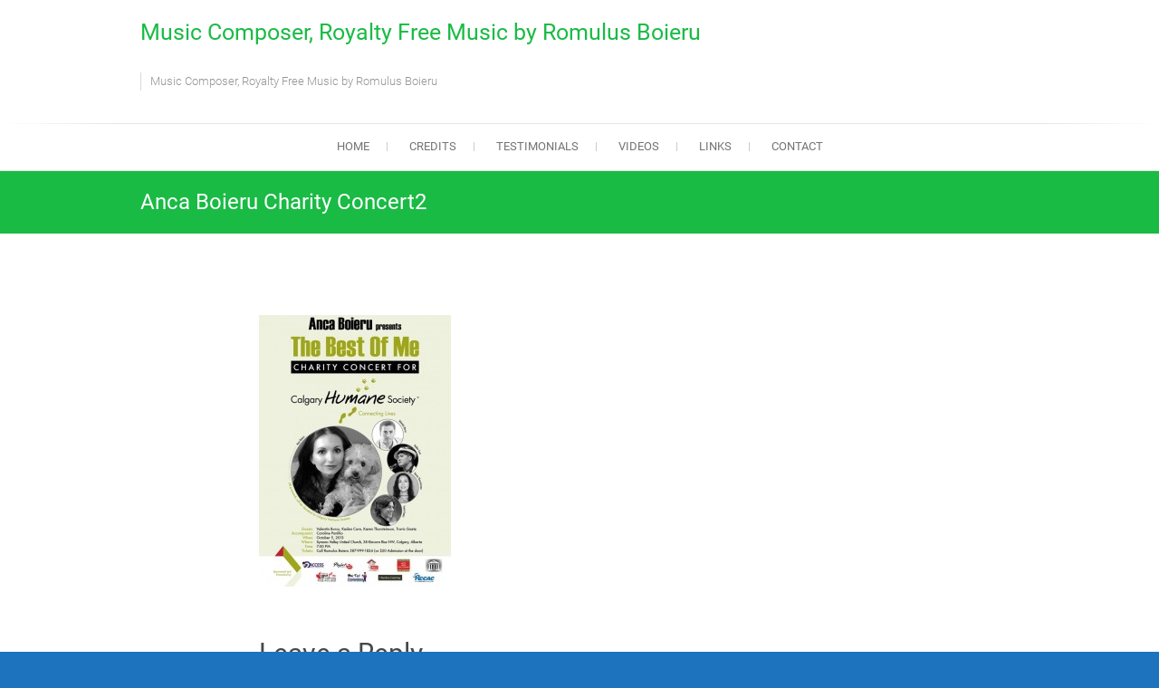

--- FILE ---
content_type: text/css
request_url: https://boieru.com/wp-content/themes/freesia-business/style.css?ver=6.5.7
body_size: 6299
content:
/*
Theme Name:Freesia Business
Theme URI: https://themefreesia.com/themes/freesia-business
Author: Theme Freesia
Author URI: https://themefreesia.com
Description: Freesia Business is a Child theme exclusively built for Business, Blog by Theme Freesia. It is a Multi Purpose WordPress Theme. The theme is fully responsive looks great on any screen size and mobile devices like tablets and mobile phones. Theme is optimized for performance and also for SEO which helps your site for higher ranking. Get free support at https://tickets.themefreesia.com/ and View demo site at https://demo.themefreesia.com/freesia-business.
Version: 1.0.6
Requires at least: 6.0
Requires PHP: 5.6
Tested up to: 6.3.1
Text Domain: freesia-business
Template: freesia-empire
License: GNU General Public License version 3.0
License URI: http://www.gnu.org/licenses/gpl-3.0.html

Tags: threaded-comments, left-sidebar, right-sidebar, custom-background, custom-colors, custom-header, custom-menu, editor-style, featured-images, sticky-post, theme-options, translation-ready, post-formats, footer-widgets, blog, education, entertainment

All files, unless otherwise stated, are released under the GNU General Public License
version 3.0 (http://www.gnu.org/licenses/gpl-3.0.html)
==================================================
*/

/* Site Title, Page Title, Nav and links
================================================== */
#site-title a,
a,
ul li a:hover,
ol li a:hover,
.top-header .info ul li a:hover, /* ----- Top Header Info Bar ----- */
.top-header .info ul li a:focus,
.main-navigation a:hover, /* Navigation */
.main-navigation a:focus,
.main-navigation ul li.current-menu-item a,
.main-navigation ul li.current_page_ancestor a,
.main-navigation ul li.current-menu-ancestor a,
.main-navigation ul li.current_page_item a,
.main-navigation ul li:hover > a,
.main-navigation ul li ul li a:hover,
.main-navigation ul li ul li a:focus,
.main-navigation ul li ul li:hover > a,
.main-navigation ul li.current-menu-item ul li a:hover,
.header-search:hover, .header-search-x:hover, /* Header Search Form */
.search-submit:hover .search-icon,
.search-submit:focus .search-icon,
.entry-title a:hover, /* Post */
.entry-title a:focus,
.entry-title a:active,
.entry-meta span:hover,
.entry-meta a:hover,
.cat-links a:hover,
.tag-links a:hover,
.entry-meta .entry-format,
.entry-meta .entry-format a,
.widget ul li a:hover,/* Widgets */
.widget ul li a:focus,
.widget-title a:hover,
.widget_contact ul li:hover:before,
.widget_contact ul li a:hover,
.site-info .copyright a:hover, /* Footer */
.site-info .copyright a:focus,
#colophon .widget ul li a:hover,
#colophon .widget ul li a:focus,
#footer-navigation a:hover,
#footer-navigation a:focus {
	color: #19bb44;
}

/* Webkit */
::selection {
	background: #19bb44;
	color: #fff;
}
/* Gecko/Mozilla */
::-moz-selection {
	background: #19bb44;
	color: #fff;
}

/* Accessibility */
.screen-reader-text:hover,
.screen-reader-text:active,
.screen-reader-text:focus {
	background-color:#F1F1F1;
	color: #19bb44;
}

/* Buttons
================================================== */
.line-one,/* Responsive Nav Button  */
.line-two,
.line-three,
input[type="reset"],/* Forms  */
input[type="button"],
input[type="submit"],
.go-to-top a:hover,
.go-to-top a:focus {
	background-color:#19bb44;
}
/* Default Buttons */
.btn-default:hover,
.vivid,
.bbp-submit-wrapper button.submit, /* #bbpress */
.newsletter-widget .newsletter-submit:hover { /* ----- News Letter ----- */
	background-color: #19bb44;
	border: 1px solid #19bb44;
}
/* -_-_-_ Not for change _-_-_- */
.light-color:hover,
.vivid:hover {
	background-color: #fff;
	border: 1px solid #fff;
}

/* Widgets Color
================================================== */
/*  Font Color */
.our_feature .feature-title a:hover, /* Our Feature */
.portfolio-content h3 a:hover, /* Portfolio Widget */
.testimonials .quote cite { /* ----- Testimonial Slider ----- */
	color: #19bb44;
}
/* Background Color */
nav.slider-button a.active, /* Slider Pagenav */
nav.slider-button a:hover,
.our_feature .feature-icon, /* Our Feature */
.parallax_content:before, /* Parallax  Widget */
.about-us-content .icon-box-image, /*About Us Widget */
.widget_portfolio .portfolio-container, /* Portfolio Widget */
.portfolio-content h3:after,
.design-line, /* Parallax Video  Widget */
ul.next-prev li.active, ul.next-prev li:hover { /* ----- Testimonial Slider ----- */
	background-color: #19bb44;
}
/* Border Color */
.feature-content:hover .feature-icon, /* Our Feature */
.widget_about_us .about-us-content:before, /*About Us Widget */
.design-line:after, /*Parallax Video  Widget */
ul.next-prev li { /* ----- Testimonial Slider ----- */
	border-color: #19bb44;
}

/* Page Header Background
================================================== */
.page-header {
	background-color: #19bb44;
}

/* bbpress
================================================== */
#bbpress-forums .bbp-topics a:hover {
	color: #19bb44;
}

/* Woocommerce
================================================== */
.woocommerce #respond input#submit, 
.woocommerce a.button, 
.woocommerce button.button, 
.woocommerce input.button,
.woocommerce #respond input#submit.alt, 
.woocommerce a.button.alt, 
.woocommerce button.button.alt, 
.woocommerce input.button.alt,
.woocommerce-demo-store p.demo_store {
	background-color: #19bb44;
}
.woocommerce .woocommerce-message:before {
	color: #19bb44;
}


/* Main Slider Content */
.slider-content .slider-title a,
.slider-content .slider-text h3 {
	color:#fff;
}

.header-social-block .social-links ul li a {
	background-color: transparent;
}

.slider-content .btn-default span {
	display: none;
}

.slider-content {
	width: 40%;
}

.feature-content {
	border-radius: 20px;
}

.parallax_content {
	padding: 90px 0 70px;
}

.about-us-content .icon-box-image {
	border: 5px solid #eee;
	border-radius: 0;
}

.testimonials .quote img {
	-webkit-border-radius: 15px;
	-moz-border-radius: 15px;
	border-radius: 15px;
}

ul.next-prev li {
	-webkit-border-radius: 3px;
	-moz-border-radius: 3px;
	border-radius: 3px;
}

.go-to-top a {
	-webkit-border-radius: 3px;
	-moz-border-radius: 3px;
	border-radius: 3px;
}